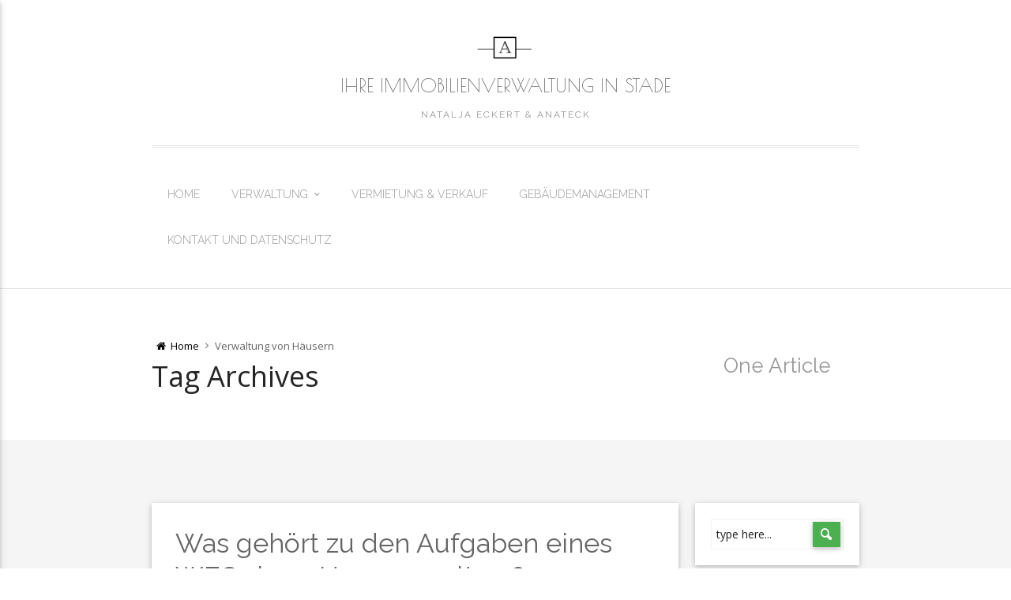

--- FILE ---
content_type: text/html; charset=UTF-8
request_url: http://anateck.de/tag/verwaltung-von-haeusern/
body_size: 11057
content:
<!DOCTYPE html>
<html lang="de">
    <head>
        <meta charset="UTF-8" />
        <meta name="viewport" content="width=device-width, initial-scale=1.0" />
        <link rel="profile" href="http://gmpg.org/xfn/11" />

        
        <title>Verwaltung von Häusern Archive - Ihre Immobilienverwaltung in Stade</title>
<meta name='robots' content='max-image-preview:large' />

<!-- This site is optimized with the Yoast SEO plugin v12.7.1 - https://yoast.com/wordpress/plugins/seo/ -->
<meta name="robots" content="max-snippet:-1, max-image-preview:large, max-video-preview:-1"/>
<link rel="canonical" href="http://anateck.de/tag/verwaltung-von-haeusern/" />
<meta property="og:locale" content="de_DE" />
<meta property="og:type" content="object" />
<meta property="og:title" content="Verwaltung von Häusern Archive - Ihre Immobilienverwaltung in Stade" />
<meta property="og:url" content="http://anateck.de/tag/verwaltung-von-haeusern/" />
<meta property="og:site_name" content="Ihre Immobilienverwaltung in Stade" />
<meta name="twitter:card" content="summary" />
<meta name="twitter:title" content="Verwaltung von Häusern Archive - Ihre Immobilienverwaltung in Stade" />
<script type='application/ld+json' class='yoast-schema-graph yoast-schema-graph--main'>{"@context":"https://schema.org","@graph":[{"@type":"WebSite","@id":"http://anateck.de/#website","url":"http://anateck.de/","name":"Ihre Immobilienverwaltung in Stade","description":"NATALJA ECKERT &amp; ANATECK","potentialAction":{"@type":"SearchAction","target":"http://anateck.de/?s={search_term_string}","query-input":"required name=search_term_string"}},{"@type":"CollectionPage","@id":"http://anateck.de/tag/verwaltung-von-haeusern/#webpage","url":"http://anateck.de/tag/verwaltung-von-haeusern/","inLanguage":"de","name":"Verwaltung von H\u00e4usern Archive - Ihre Immobilienverwaltung in Stade","isPartOf":{"@id":"http://anateck.de/#website"}}]}</script>
<!-- / Yoast SEO plugin. -->

<link rel="alternate" type="application/rss+xml" title="Ihre Immobilienverwaltung in Stade &raquo; Feed" href="http://anateck.de/feed/" />
<link rel="alternate" type="application/rss+xml" title="Ihre Immobilienverwaltung in Stade &raquo; Kommentar-Feed" href="http://anateck.de/comments/feed/" />
<link rel="alternate" type="application/rss+xml" title="Ihre Immobilienverwaltung in Stade &raquo; Verwaltung von Häusern Schlagwort-Feed" href="http://anateck.de/tag/verwaltung-von-haeusern/feed/" />
<script type="text/javascript">
/* <![CDATA[ */
window._wpemojiSettings = {"baseUrl":"https:\/\/s.w.org\/images\/core\/emoji\/14.0.0\/72x72\/","ext":".png","svgUrl":"https:\/\/s.w.org\/images\/core\/emoji\/14.0.0\/svg\/","svgExt":".svg","source":{"concatemoji":"http:\/\/anateck.de\/wp-includes\/js\/wp-emoji-release.min.js?ver=6.4.7"}};
/*! This file is auto-generated */
!function(i,n){var o,s,e;function c(e){try{var t={supportTests:e,timestamp:(new Date).valueOf()};sessionStorage.setItem(o,JSON.stringify(t))}catch(e){}}function p(e,t,n){e.clearRect(0,0,e.canvas.width,e.canvas.height),e.fillText(t,0,0);var t=new Uint32Array(e.getImageData(0,0,e.canvas.width,e.canvas.height).data),r=(e.clearRect(0,0,e.canvas.width,e.canvas.height),e.fillText(n,0,0),new Uint32Array(e.getImageData(0,0,e.canvas.width,e.canvas.height).data));return t.every(function(e,t){return e===r[t]})}function u(e,t,n){switch(t){case"flag":return n(e,"\ud83c\udff3\ufe0f\u200d\u26a7\ufe0f","\ud83c\udff3\ufe0f\u200b\u26a7\ufe0f")?!1:!n(e,"\ud83c\uddfa\ud83c\uddf3","\ud83c\uddfa\u200b\ud83c\uddf3")&&!n(e,"\ud83c\udff4\udb40\udc67\udb40\udc62\udb40\udc65\udb40\udc6e\udb40\udc67\udb40\udc7f","\ud83c\udff4\u200b\udb40\udc67\u200b\udb40\udc62\u200b\udb40\udc65\u200b\udb40\udc6e\u200b\udb40\udc67\u200b\udb40\udc7f");case"emoji":return!n(e,"\ud83e\udef1\ud83c\udffb\u200d\ud83e\udef2\ud83c\udfff","\ud83e\udef1\ud83c\udffb\u200b\ud83e\udef2\ud83c\udfff")}return!1}function f(e,t,n){var r="undefined"!=typeof WorkerGlobalScope&&self instanceof WorkerGlobalScope?new OffscreenCanvas(300,150):i.createElement("canvas"),a=r.getContext("2d",{willReadFrequently:!0}),o=(a.textBaseline="top",a.font="600 32px Arial",{});return e.forEach(function(e){o[e]=t(a,e,n)}),o}function t(e){var t=i.createElement("script");t.src=e,t.defer=!0,i.head.appendChild(t)}"undefined"!=typeof Promise&&(o="wpEmojiSettingsSupports",s=["flag","emoji"],n.supports={everything:!0,everythingExceptFlag:!0},e=new Promise(function(e){i.addEventListener("DOMContentLoaded",e,{once:!0})}),new Promise(function(t){var n=function(){try{var e=JSON.parse(sessionStorage.getItem(o));if("object"==typeof e&&"number"==typeof e.timestamp&&(new Date).valueOf()<e.timestamp+604800&&"object"==typeof e.supportTests)return e.supportTests}catch(e){}return null}();if(!n){if("undefined"!=typeof Worker&&"undefined"!=typeof OffscreenCanvas&&"undefined"!=typeof URL&&URL.createObjectURL&&"undefined"!=typeof Blob)try{var e="postMessage("+f.toString()+"("+[JSON.stringify(s),u.toString(),p.toString()].join(",")+"));",r=new Blob([e],{type:"text/javascript"}),a=new Worker(URL.createObjectURL(r),{name:"wpTestEmojiSupports"});return void(a.onmessage=function(e){c(n=e.data),a.terminate(),t(n)})}catch(e){}c(n=f(s,u,p))}t(n)}).then(function(e){for(var t in e)n.supports[t]=e[t],n.supports.everything=n.supports.everything&&n.supports[t],"flag"!==t&&(n.supports.everythingExceptFlag=n.supports.everythingExceptFlag&&n.supports[t]);n.supports.everythingExceptFlag=n.supports.everythingExceptFlag&&!n.supports.flag,n.DOMReady=!1,n.readyCallback=function(){n.DOMReady=!0}}).then(function(){return e}).then(function(){var e;n.supports.everything||(n.readyCallback(),(e=n.source||{}).concatemoji?t(e.concatemoji):e.wpemoji&&e.twemoji&&(t(e.twemoji),t(e.wpemoji)))}))}((window,document),window._wpemojiSettings);
/* ]]> */
</script>
<link rel='stylesheet' id='materialize-google-font-1-css' href='//fonts.googleapis.com/css?family=Poiret+One&#038;ver=0.0.21' type='text/css' media='all' />
<link rel='stylesheet' id='materialize-google-font-2-css' href='//fonts.googleapis.com/css?family=Raleway%3A400%2C100%2C200%2C300%2C500%2C600%2C700%2C800%2C900&#038;ver=0.0.21' type='text/css' media='all' />
<link rel='stylesheet' id='materialize-google-font-3-css' href='//fonts.googleapis.com/css?family=Open+Sans%3A300italic%2C400italic%2C600italic%2C700italic%2C800italic%2C400%2C600%2C700%2C800%2C300&#038;subset=latin%2Ccyrillic-ext%2Clatin-ext%2Ccyrillic%2Cgreek-ext%2Cgreek%2Cvietnamese&#038;ver=0.0.21' type='text/css' media='all' />
<link rel='stylesheet' id='fontello-css' href='http://anateck.de/wp-content/themes/materialize/media/css/fontello.css?ver=0.0.21' type='text/css' media='all' />
<link rel='stylesheet' id='mythemes-effects-css' href='http://anateck.de/wp-content/themes/materialize/media/_frontend/css/effects.css?ver=0.0.21' type='text/css' media='all' />
<link rel='stylesheet' id='mythemes-header-css' href='http://anateck.de/wp-content/themes/materialize/media/_frontend/css/header.css?ver=0.0.21' type='text/css' media='all' />
<link rel='stylesheet' id='mythemes-materialize-css' href='http://anateck.de/wp-content/themes/materialize/media/_frontend/css/materialize.min.css?ver=0.0.21' type='text/css' media='all' />
<link rel='stylesheet' id='mythemes-typography-css' href='http://anateck.de/wp-content/themes/materialize/media/_frontend/css/typography.css?ver=0.0.21' type='text/css' media='all' />
<link rel='stylesheet' id='mythemes-navigation-css' href='http://anateck.de/wp-content/themes/materialize/media/_frontend/css/navigation.css?ver=0.0.21' type='text/css' media='all' />
<link rel='stylesheet' id='mythemes-nav-css' href='http://anateck.de/wp-content/themes/materialize/media/_frontend/css/nav.css?ver=0.0.21' type='text/css' media='all' />
<link rel='stylesheet' id='mythemes-blog-css' href='http://anateck.de/wp-content/themes/materialize/media/_frontend/css/blog.css?ver=0.0.21' type='text/css' media='all' />
<link rel='stylesheet' id='mythemes-forms-css' href='http://anateck.de/wp-content/themes/materialize/media/_frontend/css/forms.css?ver=0.0.21' type='text/css' media='all' />
<link rel='stylesheet' id='mythemes-elements-css' href='http://anateck.de/wp-content/themes/materialize/media/_frontend/css/elements.css?ver=0.0.21' type='text/css' media='all' />
<link rel='stylesheet' id='mythemes-widgets-css' href='http://anateck.de/wp-content/themes/materialize/media/_frontend/css/widgets.css?ver=0.0.21' type='text/css' media='all' />
<link rel='stylesheet' id='mythemes-comments-css' href='http://anateck.de/wp-content/themes/materialize/media/_frontend/css/comments.css?ver=0.0.21' type='text/css' media='all' />
<link rel='stylesheet' id='mythemes-comments-typography-css' href='http://anateck.de/wp-content/themes/materialize/media/_frontend/css/comments-typography.css?ver=0.0.21' type='text/css' media='all' />
<link rel='stylesheet' id='mythemes-footer-css' href='http://anateck.de/wp-content/themes/materialize/media/_frontend/css/footer.css?ver=0.0.21' type='text/css' media='all' />
<link rel='stylesheet' id='mythemes-pretty-photo-css' href='http://anateck.de/wp-content/themes/materialize/media/_frontend/css/prettyPhoto.css?ver=0.0.21' type='text/css' media='all' />
<link rel='stylesheet' id='mythemes-plugins-css' href='http://anateck.de/wp-content/themes/materialize/media/_frontend/css/plugins.css?ver=0.0.21' type='text/css' media='all' />
<link rel='stylesheet' id='mythemes-style-css' href='http://anateck.de/wp-content/themes/materialize/style.css?ver=6.4.7' type='text/css' media='all' />
<!--[if IE]>
<link rel='stylesheet' id='materialize-ie-css' href='http://anateck.de/wp-content/themes/materialize/media/_frontend/css/ie.css?ver=0.0.21' type='text/css' media='all' />
<![endif]-->
<style id='wp-emoji-styles-inline-css' type='text/css'>

	img.wp-smiley, img.emoji {
		display: inline !important;
		border: none !important;
		box-shadow: none !important;
		height: 1em !important;
		width: 1em !important;
		margin: 0 0.07em !important;
		vertical-align: -0.1em !important;
		background: none !important;
		padding: 0 !important;
	}
</style>
<link rel='stylesheet' id='wp-block-library-css' href='http://anateck.de/wp-includes/css/dist/block-library/style.min.css?ver=6.4.7' type='text/css' media='all' />
<style id='classic-theme-styles-inline-css' type='text/css'>
/*! This file is auto-generated */
.wp-block-button__link{color:#fff;background-color:#32373c;border-radius:9999px;box-shadow:none;text-decoration:none;padding:calc(.667em + 2px) calc(1.333em + 2px);font-size:1.125em}.wp-block-file__button{background:#32373c;color:#fff;text-decoration:none}
</style>
<style id='global-styles-inline-css' type='text/css'>
body{--wp--preset--color--black: #000000;--wp--preset--color--cyan-bluish-gray: #abb8c3;--wp--preset--color--white: #ffffff;--wp--preset--color--pale-pink: #f78da7;--wp--preset--color--vivid-red: #cf2e2e;--wp--preset--color--luminous-vivid-orange: #ff6900;--wp--preset--color--luminous-vivid-amber: #fcb900;--wp--preset--color--light-green-cyan: #7bdcb5;--wp--preset--color--vivid-green-cyan: #00d084;--wp--preset--color--pale-cyan-blue: #8ed1fc;--wp--preset--color--vivid-cyan-blue: #0693e3;--wp--preset--color--vivid-purple: #9b51e0;--wp--preset--gradient--vivid-cyan-blue-to-vivid-purple: linear-gradient(135deg,rgba(6,147,227,1) 0%,rgb(155,81,224) 100%);--wp--preset--gradient--light-green-cyan-to-vivid-green-cyan: linear-gradient(135deg,rgb(122,220,180) 0%,rgb(0,208,130) 100%);--wp--preset--gradient--luminous-vivid-amber-to-luminous-vivid-orange: linear-gradient(135deg,rgba(252,185,0,1) 0%,rgba(255,105,0,1) 100%);--wp--preset--gradient--luminous-vivid-orange-to-vivid-red: linear-gradient(135deg,rgba(255,105,0,1) 0%,rgb(207,46,46) 100%);--wp--preset--gradient--very-light-gray-to-cyan-bluish-gray: linear-gradient(135deg,rgb(238,238,238) 0%,rgb(169,184,195) 100%);--wp--preset--gradient--cool-to-warm-spectrum: linear-gradient(135deg,rgb(74,234,220) 0%,rgb(151,120,209) 20%,rgb(207,42,186) 40%,rgb(238,44,130) 60%,rgb(251,105,98) 80%,rgb(254,248,76) 100%);--wp--preset--gradient--blush-light-purple: linear-gradient(135deg,rgb(255,206,236) 0%,rgb(152,150,240) 100%);--wp--preset--gradient--blush-bordeaux: linear-gradient(135deg,rgb(254,205,165) 0%,rgb(254,45,45) 50%,rgb(107,0,62) 100%);--wp--preset--gradient--luminous-dusk: linear-gradient(135deg,rgb(255,203,112) 0%,rgb(199,81,192) 50%,rgb(65,88,208) 100%);--wp--preset--gradient--pale-ocean: linear-gradient(135deg,rgb(255,245,203) 0%,rgb(182,227,212) 50%,rgb(51,167,181) 100%);--wp--preset--gradient--electric-grass: linear-gradient(135deg,rgb(202,248,128) 0%,rgb(113,206,126) 100%);--wp--preset--gradient--midnight: linear-gradient(135deg,rgb(2,3,129) 0%,rgb(40,116,252) 100%);--wp--preset--font-size--small: 13px;--wp--preset--font-size--medium: 20px;--wp--preset--font-size--large: 36px;--wp--preset--font-size--x-large: 42px;--wp--preset--spacing--20: 0.44rem;--wp--preset--spacing--30: 0.67rem;--wp--preset--spacing--40: 1rem;--wp--preset--spacing--50: 1.5rem;--wp--preset--spacing--60: 2.25rem;--wp--preset--spacing--70: 3.38rem;--wp--preset--spacing--80: 5.06rem;--wp--preset--shadow--natural: 6px 6px 9px rgba(0, 0, 0, 0.2);--wp--preset--shadow--deep: 12px 12px 50px rgba(0, 0, 0, 0.4);--wp--preset--shadow--sharp: 6px 6px 0px rgba(0, 0, 0, 0.2);--wp--preset--shadow--outlined: 6px 6px 0px -3px rgba(255, 255, 255, 1), 6px 6px rgba(0, 0, 0, 1);--wp--preset--shadow--crisp: 6px 6px 0px rgba(0, 0, 0, 1);}:where(.is-layout-flex){gap: 0.5em;}:where(.is-layout-grid){gap: 0.5em;}body .is-layout-flow > .alignleft{float: left;margin-inline-start: 0;margin-inline-end: 2em;}body .is-layout-flow > .alignright{float: right;margin-inline-start: 2em;margin-inline-end: 0;}body .is-layout-flow > .aligncenter{margin-left: auto !important;margin-right: auto !important;}body .is-layout-constrained > .alignleft{float: left;margin-inline-start: 0;margin-inline-end: 2em;}body .is-layout-constrained > .alignright{float: right;margin-inline-start: 2em;margin-inline-end: 0;}body .is-layout-constrained > .aligncenter{margin-left: auto !important;margin-right: auto !important;}body .is-layout-constrained > :where(:not(.alignleft):not(.alignright):not(.alignfull)){max-width: var(--wp--style--global--content-size);margin-left: auto !important;margin-right: auto !important;}body .is-layout-constrained > .alignwide{max-width: var(--wp--style--global--wide-size);}body .is-layout-flex{display: flex;}body .is-layout-flex{flex-wrap: wrap;align-items: center;}body .is-layout-flex > *{margin: 0;}body .is-layout-grid{display: grid;}body .is-layout-grid > *{margin: 0;}:where(.wp-block-columns.is-layout-flex){gap: 2em;}:where(.wp-block-columns.is-layout-grid){gap: 2em;}:where(.wp-block-post-template.is-layout-flex){gap: 1.25em;}:where(.wp-block-post-template.is-layout-grid){gap: 1.25em;}.has-black-color{color: var(--wp--preset--color--black) !important;}.has-cyan-bluish-gray-color{color: var(--wp--preset--color--cyan-bluish-gray) !important;}.has-white-color{color: var(--wp--preset--color--white) !important;}.has-pale-pink-color{color: var(--wp--preset--color--pale-pink) !important;}.has-vivid-red-color{color: var(--wp--preset--color--vivid-red) !important;}.has-luminous-vivid-orange-color{color: var(--wp--preset--color--luminous-vivid-orange) !important;}.has-luminous-vivid-amber-color{color: var(--wp--preset--color--luminous-vivid-amber) !important;}.has-light-green-cyan-color{color: var(--wp--preset--color--light-green-cyan) !important;}.has-vivid-green-cyan-color{color: var(--wp--preset--color--vivid-green-cyan) !important;}.has-pale-cyan-blue-color{color: var(--wp--preset--color--pale-cyan-blue) !important;}.has-vivid-cyan-blue-color{color: var(--wp--preset--color--vivid-cyan-blue) !important;}.has-vivid-purple-color{color: var(--wp--preset--color--vivid-purple) !important;}.has-black-background-color{background-color: var(--wp--preset--color--black) !important;}.has-cyan-bluish-gray-background-color{background-color: var(--wp--preset--color--cyan-bluish-gray) !important;}.has-white-background-color{background-color: var(--wp--preset--color--white) !important;}.has-pale-pink-background-color{background-color: var(--wp--preset--color--pale-pink) !important;}.has-vivid-red-background-color{background-color: var(--wp--preset--color--vivid-red) !important;}.has-luminous-vivid-orange-background-color{background-color: var(--wp--preset--color--luminous-vivid-orange) !important;}.has-luminous-vivid-amber-background-color{background-color: var(--wp--preset--color--luminous-vivid-amber) !important;}.has-light-green-cyan-background-color{background-color: var(--wp--preset--color--light-green-cyan) !important;}.has-vivid-green-cyan-background-color{background-color: var(--wp--preset--color--vivid-green-cyan) !important;}.has-pale-cyan-blue-background-color{background-color: var(--wp--preset--color--pale-cyan-blue) !important;}.has-vivid-cyan-blue-background-color{background-color: var(--wp--preset--color--vivid-cyan-blue) !important;}.has-vivid-purple-background-color{background-color: var(--wp--preset--color--vivid-purple) !important;}.has-black-border-color{border-color: var(--wp--preset--color--black) !important;}.has-cyan-bluish-gray-border-color{border-color: var(--wp--preset--color--cyan-bluish-gray) !important;}.has-white-border-color{border-color: var(--wp--preset--color--white) !important;}.has-pale-pink-border-color{border-color: var(--wp--preset--color--pale-pink) !important;}.has-vivid-red-border-color{border-color: var(--wp--preset--color--vivid-red) !important;}.has-luminous-vivid-orange-border-color{border-color: var(--wp--preset--color--luminous-vivid-orange) !important;}.has-luminous-vivid-amber-border-color{border-color: var(--wp--preset--color--luminous-vivid-amber) !important;}.has-light-green-cyan-border-color{border-color: var(--wp--preset--color--light-green-cyan) !important;}.has-vivid-green-cyan-border-color{border-color: var(--wp--preset--color--vivid-green-cyan) !important;}.has-pale-cyan-blue-border-color{border-color: var(--wp--preset--color--pale-cyan-blue) !important;}.has-vivid-cyan-blue-border-color{border-color: var(--wp--preset--color--vivid-cyan-blue) !important;}.has-vivid-purple-border-color{border-color: var(--wp--preset--color--vivid-purple) !important;}.has-vivid-cyan-blue-to-vivid-purple-gradient-background{background: var(--wp--preset--gradient--vivid-cyan-blue-to-vivid-purple) !important;}.has-light-green-cyan-to-vivid-green-cyan-gradient-background{background: var(--wp--preset--gradient--light-green-cyan-to-vivid-green-cyan) !important;}.has-luminous-vivid-amber-to-luminous-vivid-orange-gradient-background{background: var(--wp--preset--gradient--luminous-vivid-amber-to-luminous-vivid-orange) !important;}.has-luminous-vivid-orange-to-vivid-red-gradient-background{background: var(--wp--preset--gradient--luminous-vivid-orange-to-vivid-red) !important;}.has-very-light-gray-to-cyan-bluish-gray-gradient-background{background: var(--wp--preset--gradient--very-light-gray-to-cyan-bluish-gray) !important;}.has-cool-to-warm-spectrum-gradient-background{background: var(--wp--preset--gradient--cool-to-warm-spectrum) !important;}.has-blush-light-purple-gradient-background{background: var(--wp--preset--gradient--blush-light-purple) !important;}.has-blush-bordeaux-gradient-background{background: var(--wp--preset--gradient--blush-bordeaux) !important;}.has-luminous-dusk-gradient-background{background: var(--wp--preset--gradient--luminous-dusk) !important;}.has-pale-ocean-gradient-background{background: var(--wp--preset--gradient--pale-ocean) !important;}.has-electric-grass-gradient-background{background: var(--wp--preset--gradient--electric-grass) !important;}.has-midnight-gradient-background{background: var(--wp--preset--gradient--midnight) !important;}.has-small-font-size{font-size: var(--wp--preset--font-size--small) !important;}.has-medium-font-size{font-size: var(--wp--preset--font-size--medium) !important;}.has-large-font-size{font-size: var(--wp--preset--font-size--large) !important;}.has-x-large-font-size{font-size: var(--wp--preset--font-size--x-large) !important;}
.wp-block-navigation a:where(:not(.wp-element-button)){color: inherit;}
:where(.wp-block-post-template.is-layout-flex){gap: 1.25em;}:where(.wp-block-post-template.is-layout-grid){gap: 1.25em;}
:where(.wp-block-columns.is-layout-flex){gap: 2em;}:where(.wp-block-columns.is-layout-grid){gap: 2em;}
.wp-block-pullquote{font-size: 1.5em;line-height: 1.6;}
</style>
<!--[if lt IE 9]>
<script type="text/javascript" src="http://anateck.de/wp-content/themes/materialize/media/_frontend/js/respond.min.js?ver=0.0.21" id="respond-js"></script>
<![endif]-->
<!--[if lt IE 9]>
<script type="text/javascript" src="http://anateck.de/wp-content/themes/materialize/media/_frontend/js/html5shiv.min.js?ver=0.0.21" id="html5shiv-js"></script>
<![endif]-->
<script type="text/javascript" src="http://anateck.de/wp-includes/js/jquery/jquery.min.js?ver=3.7.1" id="jquery-core-js"></script>
<script type="text/javascript" src="http://anateck.de/wp-includes/js/jquery/jquery-migrate.min.js?ver=3.4.1" id="jquery-migrate-js"></script>
<link rel="https://api.w.org/" href="http://anateck.de/wp-json/" /><link rel="alternate" type="application/json" href="http://anateck.de/wp-json/wp/v2/tags/67" /><link rel="EditURI" type="application/rsd+xml" title="RSD" href="http://anateck.de/xmlrpc.php?rsd" />
<meta name="generator" content="WordPress 6.4.7" />
<!--[if IE]>
	<style type="text/css" id="tempo-custom-css-ie">
			</style>
<![endif]-->


<!--[if IE 11]>
	<style type="text/css" id="tempo-custom-css-ie-11">
			</style>
<![endif]-->


<!--[if IE 10]>
	<style type="text/css" id="tempo-custom-css-ie-10">
			</style>
<![endif]-->

<!--[if IE 9]>
	<style type="text/css" id="tempo-custom-css-ie-9">
			</style>
<![endif]-->

<!--[if IE 8]>
	<style type="text/css" id="tempo-custom-css-ie-8">
			</style>
<![endif]-->

<style type="text/css">

    /* header color */
    body{
        background-color: #ffffff;
    }

    /* background image */
    body > div.content{
            }
</style>

<style type="text/css" id="mythemes-breadcrumbs-space">
        /* breadcrumbs space */
    div.mythemes-page-header{
        padding-top: 60px;
        padding-bottom: 60px;
    }

            @media ( max-width: 991px ){
            div.mythemes-page-header{
                padding-top: 52px;
                padding-bottom: 52px;
            }
        }
    
            @media ( max-width: 767px ){
            div.mythemes-page-header{
                padding-top: 40px;
                padding-bottom: 40px;
            }
        }
    
            @media ( max-width: 540px ){
            div.mythemes-page-header{
                padding-top: 28px;
                padding-bottom: 28px;
            }
        }
    
            @media ( max-width: 480px ){
            div.mythemes-page-header{
                padding-top: 25px;
                padding-bottom: 25px;
            }
        }
    </style>

<!-- colors options / background color -->
<style type="text/css" id="mythemes-background-color">
    body > div.content{
        background-color: #f5f5f5;
    }
</style>

<!-- header options -->
<!-- header content -->
<!-- header content headline color -->
<style type="text/css" id="mythemes-header-headline-color" media="all">
    div.mythemes-header a.header-headline{
        color: #e53932    }
</style>

<!-- header content description color and description hover color -->
<style type="text/css" id="mythemes-header-description-color" media="all">

    
    div.mythemes-header a.header-description{
        color: rgba( 0,0,0, 0.55 );
    }
    div.mythemes-header a.header-description:hover{
        color: rgba( 0,0,0, 1.0 );
    }
</style>

<!-- header buttons -->
<!-- header first button -->
<!-- header first button text color -->
<style type="text/css" id="mythemes-header-btn-1-color" media="all">
    div.mythemes-header.parallax-container div.mythemes-header-buttons a.btn-large.mythemes-first-button{
        color: #ffffff;
    }
</style>

<!-- header first button background color -->
<style type="text/css" id="mythemes-header-btn-1-bkg-color" media="all">
    div.mythemes-header.parallax-container div.mythemes-header-buttons a.btn-large.mythemes-first-button{
        background-color: #4caf50;
    }
</style>

<!-- header first button background hover color -->
<style type="text/css" id="mythemes-header-btn-1-bkg-h-color" media="all">
    div.mythemes-header.parallax-container div.mythemes-header-buttons a.btn-large.mythemes-first-button:hover{
        background-color: #43a047;
    }
</style>

<!-- header second button -->
<!-- header second button text color -->
<style type="text/css" id="mythemes-header-btn-2-color" media="all">
    div.mythemes-header.parallax-container div.mythemes-header-buttons a.btn-large.mythemes-second-button{
        color: #ffffff;
    }
</style>

<!-- header second button background color -->
<style type="text/css" id="mythemes-header-btn-2-bkg-color" media="all">
    div.mythemes-header.parallax-container div.mythemes-header-buttons a.btn-large.mythemes-second-button{
        background-color: #e53935;
    }
</style>

<!-- header second button background hover color -->
<style type="text/css" id="mythemes-header-btn-2-bkg-h-color" media="all">
    div.mythemes-header.parallax-container div.mythemes-header-buttons a.btn-large.mythemes-second-button:hover{
        background-color: #d32f2f;
    }
</style>
<style type="text/css">.recentcomments a{display:inline !important;padding:0 !important;margin:0 !important;}</style><link rel="icon" href="http://anateck.de/wp-content/uploads/2016/03/Logo.bmp" sizes="32x32" />
<link rel="icon" href="http://anateck.de/wp-content/uploads/2016/03/Logo.bmp" sizes="192x192" />
<link rel="apple-touch-icon" href="http://anateck.de/wp-content/uploads/2016/03/Logo.bmp" />
<meta name="msapplication-TileImage" content="http://anateck.de/wp-content/uploads/2016/03/Logo.bmp" />
    </head>
    <body class="archive tag tag-verwaltung-von-haeusern tag-67">

        

        
        <header class="mythemes-miss-header-image">

            <!-- header navigation -->
            <nav class="white mythemes-topper" role="navigation">
                <div class="nav-wrapper container">

                    <!-- header button -->
                    <a href="#" data-activates="nav-mobile" class="button-collapse"><i class="materialize-icon-menu"></i></a>

                    <!-- Site Logo, Title and Description -->
                    <div class="mythemes-blog-identity"><a class="mythemes-blog-logo" href="http://anateck.de/" title="Ihre Immobilienverwaltung in Stade - NATALJA ECKERT &amp; ANATECK" style="margin-top: 0px; margin-bottom: 0px;"><img src="http://anateck.de/wp-content/uploads/2016/03/Logo.bmp" title="Ihre Immobilienverwaltung in Stade - NATALJA ECKERT &amp; ANATECK"/></a><a class="mythemes-blog-title" href="http://anateck.de/" title="Ihre Immobilienverwaltung in Stade - NATALJA ECKERT &amp; ANATECK">Ihre Immobilienverwaltung in Stade</a><a class="mythemes-blog-description" href="http://anateck.de/" title="Ihre Immobilienverwaltung in Stade - NATALJA ECKERT &amp; ANATECK">NATALJA ECKERT &amp; ANATECK</a></div><div class="not-collapsed-wrapper"><ul class="right hide-on-med-and-down"><li class="menu-item "><a href="http://anateck.de/" title="Home">Home</a></li><li class="menu-item  menu-item-has-children"><a href="http://anateck.de/verwaltung-2/" title="Verwaltung">Verwaltung</a><ul class="sub-menu"><li class="menu-item "><a href="http://anateck.de/verwaltung-2/weg-verwaltung/" title="WEG">WEG</a></li><li class="menu-item "><a href="http://anateck.de/verwaltung-2/sondereigentumsverwaltung/" title="Sondereigentum">Sondereigentum</a></li><li class="menu-item "><a href="http://anateck.de/verwaltung-2/mietshausverwaltung/" title="Mietshaus">Mietshaus</a></li></ul></li><li class="menu-item "><a href="http://anateck.de/vermietung-verkauf-2/" title="Vermietung &#038; Verkauf">Vermietung &#038; Verkauf</a></li><li class="menu-item "><a href="http://anateck.de/gebaeudemanagement-2/" title="Gebäudemanagement">Gebäudemanagement</a></li><li class="menu-item "><a href="http://anateck.de/kontakt-2/" title="Kontakt und Datenschutz">Kontakt und Datenschutz</a></li></ul></div><div class="collapsed-wrapper"><ul id="nav-mobile" class="side-nav"><li class="menu-item "><a href="http://anateck.de/" title="Home">Home</a></li><li class="menu-item "><a href="http://anateck.de/verwaltung-2/" title="Verwaltung">Verwaltung</a></li><li class="menu-item "><a href="http://anateck.de/vermietung-verkauf-2/" title="Vermietung &#038; Verkauf">Vermietung &#038; Verkauf</a></li><li class="menu-item "><a href="http://anateck.de/gebaeudemanagement-2/" title="Gebäudemanagement">Gebäudemanagement</a></li><li class="menu-item "><a href="http://anateck.de/kontakt-2/" title="Kontakt und Datenschutz">Kontakt und Datenschutz</a></li></ul></div>                </div>
            </nav>

            <!-- the header image and the header elements -->
            
        </header>


                <!-- the breadcrumbs content -->
            <div class="mythemes-page-header">

                <!-- the breadcrumbs container ( align to center ) -->
                <div class="container">
                    <div class="row">

                        <div class="col s12 m8 l9">

                            <!-- the breadcrumbs navigation path -->
                            <nav class="mythemes-nav-inline">
                                <ul class="mythemes-menu">

                                    <!-- the home link -->
                                    <li id="home-label"><a href="http://anateck.de/" title="Home"><i class="materialize-icon-home"></i> <span>Home</span></a></li>
                                    <!-- the current tag name -->
                                    <li>Verwaltung von Häusern</li>
                                </ul>
                            </nav>

                            <!-- the headline -->
                            <h1>Tag Archives</h1>
                        </div>

                        <!-- the number of posts from search -->
                        <div class="col s12 m4 l3 mythemes-posts-found">
                            <div class="found-details">
                                <span>One Article</span>                            </div>
                        </div>

                    </div>
                </div>

            </div>
    

    <!-- the content -->
    <div class="content">

        <!-- the container ( align to center ) -->
        <div class="container">
            <div class="row">

                
<!-- content -->
<section class="col s12 m12 l9 mythemes-classic mythemes-classic">


    <!-- post content wrapper -->
    <article class="post-153 post type-post status-publish format-standard hentry category-allgemein tag-buxtehude tag-hausverwalterin-natalja-eckert tag-hausverwaltung-stade tag-horneburg tag-stade-hausverwalter tag-stade-immobilienmakler tag-stade-immobilienverwalter tag-verkauf-und-vermietung-von-haeusern tag-verwaltung-nach-wohnungseigentumsgesetz tag-verwaltung-von-haeusern tag-verwaltung-von-immobilien tag-weg-verwaltung-stade tag-wohnung-verwalten-in-stade">

        
        <!-- the post title -->
        <h2 class="post-title">
            
                <a href="http://anateck.de/2016/04/10/was-gehoert-zu-den-aufgaben-eines-weg-verwalters/" title="Was gehört zu den Aufgaben eines WEG- bzw. Hausverwalters?">Was gehört zu den Aufgaben eines WEG- bzw. Hausverwalters?</a>

                    </h2>

                <div class="mythemes-top-meta meta">

            <!-- date -->
            
            <time datetime="2016-04-10"><i class="materialize-icon-calendar"></i>on 10. April 2016</time>

            <div class="clear"></div>

            <!-- categories -->
            <ul class="post-categories">
	<li><a href="http://anateck.de/category/allgemein/" rel="category tag">Allgemein</a></li></ul>
            <!-- author -->
                        <a class="author waves-effect waves-dark grey lighten-4" href="http://anateck.de/author/admin/" title="written by Anateck">
                <i class="materialize-icon-user-1"></i>by Anateck            </a>

            <!-- comments -->
            <a class="comments waves-effect waves-dark grey lighten-4" href="http://anateck.de/2016/04/10/was-gehoert-zu-den-aufgaben-eines-weg-verwalters/#respond"><i class="materialize-icon-comment-5"></i>0 Comments</a>        </div><!-- .mythemes-top-meta -->

        <!-- the post content -->
        <div class="post-content">

            <p><span style="color: #333333;">Die Aufgaben eines WEG- oder Hausverwalters sind sehr breit gefächert und für die meisten Wohnungs- bzw. Hauseigentümer nur teilweise bekannt. Oft wissen sie leider nur einen Bruchteil davon, was ihr Immobilienverwalter im täglichen Geschäft leistet.</span></p>
<p><span style="color: #333333;">Die Rechte und Pflichten des WEG- oder Hausverwalters sind in mehreren Paragrafen des Wohnungseigentumsgesetzes (WEG) geregelt. Weitere Aufgaben des Verwalters ergeben sich aus der Gemeinschaftsordnung (Teilungserklärung), der Rechtsprechung, dem Verwaltervertrag und den Beschlüssen der Wohnungseigentümergemeinschaft. Im Verwaltervertrag sind &#8211; neben den gesetzlich vorgegebenen allgemeinen Verwalterleistungen &#8211; auch die besonderen Verwalterleistungen und die Verwaltervergütung geregelt.</span></p>
<p><span style="color: #333333;">Hier ein kleiner Überblick:</span></p>
<h5><span style="color: #333333;">Kaufmännische Aufgaben</span></h5>
<ul>
<li><span style="color: #333333;">Erstellung und Prüfung von Wirtschaftsplänen</span></li>
<li><span style="color: #333333;">Erstellung von Abrechnungen einschließlich der Rechnungskontrolle und Belegprüfung</span></li>
<li><span style="color: #333333;">Buchführung sowie Prüfung aller Geldein- und Abgänge </span></li>
<li><span style="color: #333333;">Wohngeldabrechung, monatliche Sollstellung und Mahnwesen bei Zahlungsverzug</span></li>
<li><span style="color: #333333;">Verwaltung von Giro-, Festgeld- und Sparkonten</span></li>
<li><span style="color: #333333;">Veranlassung, bzw. Erstellung von Heizkostenabrechnungen</span></li>
<li><span style="color: #333333;">Errechnung und Anforderung von Sonderumlagen</span></li>
<li><span style="color: #333333;">Inkasso, Liquidationsplanung, Wirtschaftlichkeit, Rechenschaftslegung gegenüber den Eigentümern</span></li>
<li><span style="color: #333333;">Verwaltung und Disponierung des Geldverkehrs, Bearbeitung von Lastschriftabbuchungen</span></li>
</ul>
<h5><span style="color: #333333;">Technische Aufgaben</span></h5>
<ul>
<li><span style="color: #333333;">Überwachung von Objekten, ggf. durch regelmäßige Begehungen</span></li>
<li><span style="color: #333333;">Erfassung von Verbrauchswerten (Heizung, Wasser, Strom)</span></li>
<li><span style="color: #333333;">Planung, Vergabe, Überwachung und Abrechnung von Instandsetzungs- und Instandhaltungsarbeiten, einschließlich Preisanfrage, Ausschreibungen, Auftragsvergabe, Rechnungskontrolle, Mängelrügen, Einhaltung Gewährleistungsansprüche</span></li>
<li><span style="color: #333333;">Wahrnehmung der Verkehrssicherungspflichten, inkl. TÜV-Kontrollen und Brandschutz sowie Beachtung technischer Verordnungen (z. B. bei Rolltoren, Doppelparker, Heizanlagen, Fahrstuhleinrichtungen, Hebe- und Lüftungsanlagen)</span></li>
<li><span style="color: #333333;">Veranlassung von Schadensbeseitigungen durch Handwerker</span></li>
<li><span style="color: #333333;">Erstattung von Schadensmeldungen gegenüber Versicherung und Verursacher</span></li>
<li><span style="color: #333333;">Versicherungsabrechnung durchführen</span></li>
<li><span style="color: #333333;">Einweisung Handwerker und Hausmeister</span></li>
<li><span style="color: #333333;">Schlüsselbestellung</span></li>
<li><span style="color: #333333;">Beauftragen von Sachverständigen</span></li>
<li><span style="color: #333333;">Entwicklung von Nutzungskonzepten</span></li>
</ul>
<h5><span style="color: #333333;">Rechtliche Aufgaben</span></h5>
<ul>
<li><span style="color: #333333;">Vertretung der Eigentümergemeinschaft</span></li>
<li><span style="color: #333333;">Beachten aller rechtlichen Rahmenbedingungen und Verordnungen </span></li>
<li><span style="color: #333333;">Abschluss und Prüfung von Verträgen (Versicherungsverträge, Wartungsverträge)</span></li>
<li><span style="color: #333333;">Einleiten von Klagen bei Zahlungsrückstand</span></li>
<li><span style="color: #333333;">Mitwirkung bei Gerichtsterminen, Beschlussanfechtungen, Hausgeldklagen,</span></li>
<li><span style="color: #333333;">Vertretung bei/mit Anwälten und vor Gericht</span></li>
<li><span style="color: #333333;">Verhandlung und Abschluss von Wartungsverträgen</span></li>
</ul>
<h5><span style="color: #333333;">Organisatorische Aufgaben</span></h5>
<ul>
<li><span style="color: #333333;">Korrespondenz mit Eigentümern und Mietern vermieteter Eigentumswohnungen</span></li>
<li><span style="color: #333333;">Organisation und Durchführung der Eigentümerversammlung, einschließlich Terminabstimmung, Tagesordnung, Protokoll</span></li>
<li><span style="color: #333333;">Erstellung von Sitzungsprotokollen und Beschlussniederschriften, inkl. Versand an Eigentümer</span></li>
<li><span style="color: #333333;">Führung von Beschlusssammlungen</span></li>
<li><span style="color: #333333;">Aufstellung und Einhaltung der Hausordnung</span></li>
<li><span style="color: #333333;">Erstellung und Verteilung von Rundschreiben und Aushängen</span></li>
<li><span style="color: #333333;">Beschwerdemanagement</span></li>
<li><span style="color: #333333;">Maßnahmenentwicklung zur Fristenwahrung und zur Vermeidung von Rechtsnachteilen</span></li>
<li><span style="color: #333333;">Wahrnehmung von Orts- und Gerichtsterminen</span></li>
</ul>
            
            <div class="clearfix"></div>
        </div>
    </article></section>

<aside class="col s12 m12 l3 mythemes-sidebar sidebar-to-right"><div id="search-2" class="widget widget_search">
<!-- search form -->
<form action="http://anateck.de/" method="get" id="searchform">
    <fieldset>
        <div id="searchbox">

        	<!-- search input -->
            <input type="text" name="s"  id="keywords" value="type here..." onfocus="if (this.value == 'type here...') {this.value = '';}" onblur="if (this.value == '') {this.value = 'type here...';}">

            <!-- search button -->
            <button type="submit" class="waves-effect waves-light btn green">

            	<!-- button search icon -->
            	<i class="materialize-icon-search-5"></i></button>
        </div>
    </fieldset>
</form></div>
		<div id="recent-posts-2" class="widget widget_recent_entries">
		<h4 class="widget-title">Neueste Beiträge</h4>
		<ul>
											<li>
					<a href="http://anateck.de/2016/04/23/215/">Legionellenprüfung &#8211; Pflicht für Eigentümer von Wohnanlagen</a>
									</li>
											<li>
					<a href="http://anateck.de/2016/04/19/makler-kommen-aus-der-mode/">Makler kommen aus der Mode?</a>
									</li>
											<li>
					<a href="http://anateck.de/2016/04/14/bausparvertraege-und-wuestenrot/">Bausparverträge und Wüstenrot. Gericht erschwert Kündigung Hochzins-Verträge</a>
									</li>
											<li>
					<a href="http://anateck.de/2016/04/10/was-gehoert-zu-den-aufgaben-eines-weg-verwalters/">Was gehört zu den Aufgaben eines WEG- bzw. Hausverwalters?</a>
									</li>
											<li>
					<a href="http://anateck.de/2016/03/28/weg-rechtsprechung-kompakt-streitwert-bei-veraeusserungszustimmung/">WEG-Rechtsprechung kompakt: Streitwert bei Veräußerungszustimmung</a>
									</li>
					</ul>

		</div><div id="recent-comments-2" class="widget widget_recent_comments"><h4 class="widget-title">Neueste Kommentare</h4><ul id="recentcomments"></ul></div><div id="archives-2" class="widget widget_archive"><h4 class="widget-title">Archiv</h4>
			<ul>
					<li><a href='http://anateck.de/2016/04/'>April 2016</a></li>
	<li><a href='http://anateck.de/2016/03/'>März 2016</a></li>
			</ul>

			</div><div id="categories-2" class="widget widget_categories"><h4 class="widget-title">Kategorien</h4>
			<ul>
					<li class="cat-item cat-item-1"><a href="http://anateck.de/category/allgemein/">Allgemein</a>
</li>
			</ul>

			</div><div id="meta-2" class="widget widget_meta"><h4 class="widget-title">Meta</h4>
		<ul>
						<li><a rel="nofollow" href="http://anateck.de/wp-login.php">Anmelden</a></li>
			<li><a href="http://anateck.de/feed/">Feed der Einträge</a></li>
			<li><a href="http://anateck.de/comments/feed/">Kommentar-Feed</a></li>

			<li><a href="https://de.wordpress.org/">WordPress.org</a></li>
		</ul>

		</div></aside>
            </div>
        </div><!-- .container -->
    </div><!-- .content -->


        <footer>
                                <!-- footer sidebars -->
                    <aside class="mythemes-footer-sidebars">

                        <!-- the sidebars container ( align to center ) -->
                        <div class="container">
                            <div class="row">

                                <!-- first footer sidebar -->
                                <div class="col s12 m6 l3">
                                    <div id="text-3" class="widget widget_text"><h5>Anschrift</h5>			<div class="textwidget"><p>ANATECK Immobilienverwaltung</p>
<p>Große Schmiedestraße 13</p>
<p>21682 Stade</p>
</div>
		</div>
		<div id="recent-posts-3" class="widget widget_recent_entries">
		<h5>Unser Blogg</h5>
		<ul>
											<li>
					<a href="http://anateck.de/2016/04/23/215/">Legionellenprüfung &#8211; Pflicht für Eigentümer von Wohnanlagen</a>
									</li>
											<li>
					<a href="http://anateck.de/2016/04/19/makler-kommen-aus-der-mode/">Makler kommen aus der Mode?</a>
									</li>
											<li>
					<a href="http://anateck.de/2016/04/14/bausparvertraege-und-wuestenrot/">Bausparverträge und Wüstenrot. Gericht erschwert Kündigung Hochzins-Verträge</a>
									</li>
											<li>
					<a href="http://anateck.de/2016/04/10/was-gehoert-zu-den-aufgaben-eines-weg-verwalters/">Was gehört zu den Aufgaben eines WEG- bzw. Hausverwalters?</a>
									</li>
											<li>
					<a href="http://anateck.de/2016/03/28/weg-rechtsprechung-kompakt-streitwert-bei-veraeusserungszustimmung/">WEG-Rechtsprechung kompakt: Streitwert bei Veräußerungszustimmung</a>
									</li>
					</ul>

		</div><div id="archives-4" class="widget widget_archive"><h5>Unser Archiv</h5>		<label class="screen-reader-text" for="archives-dropdown-4">Unser Archiv</label>
		<select id="archives-dropdown-4" name="archive-dropdown">
			
			<option value="">Monat auswählen</option>
				<option value='http://anateck.de/2016/04/'> April 2016 &nbsp;(4)</option>
	<option value='http://anateck.de/2016/03/'> März 2016 &nbsp;(3)</option>

		</select>

			<script type="text/javascript">
/* <![CDATA[ */

(function() {
	var dropdown = document.getElementById( "archives-dropdown-4" );
	function onSelectChange() {
		if ( dropdown.options[ dropdown.selectedIndex ].value !== '' ) {
			document.location.href = this.options[ this.selectedIndex ].value;
		}
	}
	dropdown.onchange = onSelectChange;
})();

/* ]]> */
</script>
</div>                                </div>

                                <!-- second footer sidebar -->
                                <div class="col s12 m6 l3">
                                    <div id="text-4" class="widget widget_text"><h5>Öffnungszeiten</h5>			<div class="textwidget"><p>Mo. - Fr. 8:00 - 17:00<br />
Termine nach Vereinbarung.</p>
</div>
		</div><div id="calendar-3" class="widget widget_calendar"><h5>Unsere Beiträge</h5><div id="calendar_wrap" class="calendar_wrap"><table id="wp-calendar" class="wp-calendar-table">
	<caption>Januar 2026</caption>
	<thead>
	<tr>
		<th scope="col" title="Montag">M</th>
		<th scope="col" title="Dienstag">D</th>
		<th scope="col" title="Mittwoch">M</th>
		<th scope="col" title="Donnerstag">D</th>
		<th scope="col" title="Freitag">F</th>
		<th scope="col" title="Samstag">S</th>
		<th scope="col" title="Sonntag">S</th>
	</tr>
	</thead>
	<tbody>
	<tr>
		<td colspan="3" class="pad">&nbsp;</td><td>1</td><td>2</td><td>3</td><td>4</td>
	</tr>
	<tr>
		<td>5</td><td>6</td><td>7</td><td>8</td><td>9</td><td>10</td><td>11</td>
	</tr>
	<tr>
		<td>12</td><td>13</td><td>14</td><td>15</td><td>16</td><td>17</td><td>18</td>
	</tr>
	<tr>
		<td>19</td><td>20</td><td>21</td><td>22</td><td id="today">23</td><td>24</td><td>25</td>
	</tr>
	<tr>
		<td>26</td><td>27</td><td>28</td><td>29</td><td>30</td><td>31</td>
		<td class="pad" colspan="1">&nbsp;</td>
	</tr>
	</tbody>
	</table><nav aria-label="Vorherige und nächste Monate" class="wp-calendar-nav">
		<span class="wp-calendar-nav-prev"><a href="http://anateck.de/2016/04/">&laquo; Apr.</a></span>
		<span class="pad">&nbsp;</span>
		<span class="wp-calendar-nav-next">&nbsp;</span>
	</nav></div></div>                                </div>

                                <!-- third footer sidebar -->
                                <div class="col s12 m6 l3">
                                    <div id="text-5" class="widget widget_text"><h5>Kontakt</h5>			<div class="textwidget"><p>Große Schmiedestraße 13</p>
<p>21682 Stade</p>
<p>Telefon 04141 77 96 95<br />
E-Mail: info@anateck.de</p>
<p>&nbsp;</p>
</div>
		</div><div id="search-3" class="widget widget_search">
<!-- search form -->
<form action="http://anateck.de/" method="get" id="searchform">
    <fieldset>
        <div id="searchbox">

        	<!-- search input -->
            <input type="text" name="s"  id="keywords" value="type here..." onfocus="if (this.value == 'type here...') {this.value = '';}" onblur="if (this.value == '') {this.value = 'type here...';}">

            <!-- search button -->
            <button type="submit" class="waves-effect waves-light btn green">

            	<!-- button search icon -->
            	<i class="materialize-icon-search-5"></i></button>
        </div>
    </fieldset>
</form></div><div id="pages-3" class="widget widget_pages"><h5>Sitemap</h5>
			<ul>
				<li class="page_item page-item-35"><a href="http://anateck.de/">Home</a></li>
<li class="page_item page-item-37 page_item_has_children"><a href="http://anateck.de/verwaltung-2/">Verwaltung</a>
<ul class='children'>
	<li class="page_item page-item-71"><a href="http://anateck.de/verwaltung-2/weg-verwaltung/">WEG</a></li>
	<li class="page_item page-item-73"><a href="http://anateck.de/verwaltung-2/sondereigentumsverwaltung/">Sondereigentum</a></li>
	<li class="page_item page-item-75"><a href="http://anateck.de/verwaltung-2/mietshausverwaltung/">Mietshaus</a></li>
</ul>
</li>
<li class="page_item page-item-39"><a href="http://anateck.de/vermietung-verkauf-2/">Vermietung &#038; Verkauf</a></li>
<li class="page_item page-item-41"><a href="http://anateck.de/gebaeudemanagement-2/">Gebäudemanagement</a></li>
<li class="page_item page-item-43"><a href="http://anateck.de/kontakt-2/">Kontakt und Datenschutz</a></li>
			</ul>

			</div>                                </div>

                                <!-- fourth footer sidebar -->
                                <div class="col s12 m6 l3">
                                    <div id="text-6" class="widget widget_text"><h5>Impressum</h5>			<div class="textwidget"><p>Verantwortlich für Inhalte:<br />
Natalja Eckert<br />
Immobilienmaklerin<br />
(Erlaubnis gemäß §34C der Gewerbeordnung, ausgestellt von der Hansestadt Stade)<br />
UST.ID: DE241853472<br />
E-Mail: info@anateck.de<br />
Telefon: 04141 77 96 95</p>
</div>
		</div><div id="recent-comments-3" class="widget widget_recent_comments"><h5>Neueste Kommentare</h5><ul id="recentcomments-3"></ul></div><div id="text-8" class="widget widget_text">			<div class="textwidget"></div>
		</div>                                </div>

                            </div>
                        </div><!-- .container -->
                    </aside><!-- .mythemes-footer-sidebars -->
            
            <!-- dark mask social and copyright wrapper -->
            <div class="mythemes-dark-mask">

                
                <!-- copyright -->
                <div class="mythemes-copyright">

                    <!-- copyright container ( align to center ) -->
                    <div class="container">
                        <div class="row">

                            <div class="col s12">
                                <p>

                                    
                                    <span class="copyright">Copyright &copy; 2026 Ihre Immobilienverwaltung in Stade. Powered by <a href="http://wordpress.org/">WordPress</a>.</span>

                                    
                                    <span>Designed by <a href="http://mythem.es/" target="_blank" title="myThem.es" class="mythemes">myThem.es</a>.</span>
                                </p>
                            </div>

                        </div>
                    </div><!-- .container -->
                </div><!-- .mythemes-copyright -->
            </div>

        </footer>

        <script type="text/javascript" src="http://anateck.de/wp-includes/js/imagesloaded.min.js?ver=5.0.0" id="imagesloaded-js"></script>
<script type="text/javascript" src="http://anateck.de/wp-includes/js/masonry.min.js?ver=4.2.2" id="masonry-js"></script>
<script type="text/javascript" src="http://anateck.de/wp-content/themes/materialize/media/_frontend/js/functions.js?ver=0.0.21" id="mythemes-functions-js"></script>
<script type="text/javascript" src="http://anateck.de/wp-content/themes/materialize/media/_frontend/js/materialize.min.js?ver=0.0.21" id="mythemes-materialize-js"></script>
<script type="text/javascript" src="http://anateck.de/wp-content/themes/materialize/media/_frontend/js/jquery.prettyPhoto.js?ver=0.0.21" id="mythemes-pretty-photo-js"></script>
<script type="text/javascript" src="http://anateck.de/wp-content/themes/materialize/media/_frontend/js/jquery.prettyPhoto.settings.js?ver=0.0.21" id="mythemes-pretty-photo-settings-js"></script>

    </body>
</html>


--- FILE ---
content_type: text/css
request_url: http://anateck.de/wp-content/themes/materialize/media/_frontend/css/blog.css?ver=0.0.21
body_size: 3649
content:

.content{
    padding-top : 80px;
    padding-bottom : 80px;
}

@media ( max-width: 991px ){
    .content{
        padding-top : 70px;
        padding-bottom : 70px;
    }
}
@media ( max-width: 767px ){
    .content{
        padding-top : 54px;
        padding-bottom : 54px;
    }
}
@media ( max-width: 540px ){
    .content{
        padding-top : 38px;
        padding-bottom : 38px;
    }
}
@media ( max-width: 480px ){
    .content{
        padding-top : 34px;
        padding-bottom : 34px;
    }
}
.content.no-padding-top{
    padding-top : 0px;
}
.content.no-padding-bottom{
    padding-bottom : 0px;
}

.content > .container > .row > .col-lg-12{
    min-height: 0px;
}

.mythemes-page-header{
    background-color: #ffffff;
}
.mythemes-page-header .row{
    margin-bottom: 0px;
}
.mythemes-page-header h1,
.mythemes-page-header nav{
    font-family: "Open Sans", Helvetica, Arial, sans-serif, serif;
    font-weight: normal;

    margin-top: 0px;
    text-align: left;
}
.mythemes-page-header h1{
    margin-top: 0px;
    margin-bottom: 0px;
}
.mythemes-page-header nav{
    display: block;
    background-color: transparent;
    height: auto;
    min-height: 24px;
    line-height: 24px;
    margin-left: 3px;
    box-shadow: none;
}
.mythemes-page-header nav{
    font-size: 13px;
}
.mythemes-page-header nav i{
    display: inline-block;
    font-size: 13px;
    height: 18px;
    line-height: 18px;
}
.mythemes-page-header nav ul{
    display: inline-block;
}
.mythemes-page-header nav a{
    display: inline-block;
    color: #000000;
    font-size: 13px;
    padding: 0px;
    line-height: 18px;
    margin-top: 3px;
    margin-bottom: 3px;
}
.mythemes-page-header nav a:hover{
    text-decoration: underline;
}
.mythemes-page-header nav li:hover,
.mythemes-page-header nav a:hover{
    background-color: transparent;
}
.mythemes-page-header nav li{
    color: #666666;
    text-shadow: 1px 1px rgba( 255, 255, 255, 0.5 );
}
.mythemes-page-header nav.mythemes-nav-inline li{
    padding: 0px;
    font-style: 13px;
    line-height: 24px;
}
.mythemes-page-header nav li:first-child:before{
    content: '';
    padding: 0px;
}
.mythemes-page-header .mythemes-author-avatar div.author-details{
    text-align: center;
}

.mythemes-page-header .mythemes-author-avatar img{
    border: 5px solid #ffffff;
    display: block;
    margin: 0px auto 0px auto;

    -webkit-border-radius: 3px;
       -moz-border-radius: 3px;
            border-radius: 3px;

    -webkit-box-shadow: 0px 0px 10px rgba( 0, 0, 0, 0.15 );
       -moz-box-shadow: 0px 0px 10px rgba( 0, 0, 0, 0.15 );
            box-shadow: 0px 0px 10px rgba( 0, 0, 0, 0.15 );
}
.mythemes-page-header .mythemes-author-avatar span.found-posts{
    display: inline-block;
    background: #303030;
    color: #ffffff;
    font-style: italic;
    padding: 4px 15px;
    margin: 5px 0px 0px 0px;

    -webkit-border-radius: 3px;
       -moz-border-radius: 3px;
            border-radius: 3px;
}
.mythemes-page-header nav li:before{
    content: '\e886'; /* done */
    color: rgba( 0, 0, 0, 0.5 );

    font-family: fontello;
    font-size: 15px;

    padding: 0px 8px;
}
.mythemes-page-header div.mythemes-posts-found{
    text-align: center;
}
.mythemes-page-header div.mythemes-posts-found div.found-details{
    margin-top: 25px;
}
.mythemes-page-header div.mythemes-posts-found span{
    color: #999999;

    font-family: Raleway, sans-serif, Arial, serif;
    font-size: 26px;

    font-style: normal;
    font-variant: normal;
    font-weight: normal;
}

@media only screen and (max-width : 600px) {
    .mythemes-page-header h1,
    .mythemes-page-header nav{
        text-align: center;
        margin-bottom: 0px;
    }
    .mythemes-page-header div.mythemes-author-avatar{
        padding-top: 20px;
    }
    .mythemes-page-header div.mythemes-posts-found{
        padding-top: 5px;
    }
}
/* RESPONSIVE RULES */
@media (min-width: 1200px ){
}
@media ( min-width: 980px ) and (max-width: 1199px ){
}
@media ( min-width: 768px ) and ( max-width: 979px ){
    article{
        border-bottom: 0px;
    }
}

.content .container section{
    min-height: 1px;
}

body.single section article,
.mythemes-classic > article{
    background: #ffffff;

    padding: 30px 30px 50px 30px;
    margin-top: 20px;

    -webkit-box-shadow: 0 2px 5px 0 rgba(0, 0, 0, 0.16), 0 2px 10px 0 rgba(0, 0, 0, 0.12);
       -moz-box-shadow: 0 2px 5px 0 rgba(0, 0, 0, 0.16), 0 2px 10px 0 rgba(0, 0, 0, 0.12);
            box-shadow: 0 2px 5px 0 rgba(0, 0, 0, 0.16), 0 2px 10px 0 rgba(0, 0, 0, 0.12);
}
body.single section article,
.mythemes-classic > article:first-child{
    margin-top: 0px;
}

section.col-lg-9 div.mythemes-page{
    background: #ffffff;

    padding: 50px 30px;
}

.hentry,
article{
    word-wrap: break-word;
    -webkit-hyphens: auto;
    -moz-hyphens: auto;
    hyphens: auto;
}

.hentry img,
.hentry div[id^="attachment"],
article img,
article div[id^="attachment"]{
    height: auto !important;
}

.hentry embed,
.hentry iframe,
article embed,
article iframe{
    max-width: 100% !important;
}

.hentry .mejs-container,
.hentry .mejs-embed,
.hentry .mejs-embed body,
.hentry .mejs-container .mejs-controls{
    background-color: #37474f;
}

.hentry .mejs-controls .mejs-time-rail .mejs-time-current{
    background-color: #66bb6a;
}
div.wp-playlist.wp-audio-playlist.wp-playlist-light{
    border: 1px solid #f0f0f0;
}
article .post-thumbnail{
    background-position: center top;

    margin-bottom: 35px;
    max-height: 360px;
    overflow: hidden;

    -webkit-transition: all 0.3s linear;
       -moz-transition: all 0.3s linear;
         -o-transition: all 0.3s linear;
        -ms-transition: all 0.3s linear;
            transition: all 0.3s linear;
}
article .post-thumbnail .valign-bottom-cell-wrapper{
    background-color: rgba( 0, 0, 0, 0.2 );

    height: auto;
    padding: 0px;

    -webkit-transition: all 0.3s linear;
       -moz-transition: all 0.3s linear;
         -o-transition: all 0.3s linear;
        -ms-transition: all 0.3s linear;
            transition: all 0.3s linear;
}
article .post-thumbnail:hover .valign-bottom-cell-wrapper{
    background-color: rgba( 0, 0, 0, 0.6 );
}
article .post-thumbnail figcaption{
    background-color: transparent;
    color: rgba( 255, 255, 255, 0.8 );

    -webkit-transition: all 0.3s linear;
       -moz-transition: all 0.3s linear;
         -o-transition: all 0.3s linear;
        -ms-transition: all 0.3s linear;
            transition: all 0.3s linear;
}
article .post-thumbnail:hover footer{
    color: rgba( 255, 255, 255, 1.0 );
}
article div.post-content{
    padding-top: 20px;
}

.hentry .post-thumbnail img,
article .post-thumbnail img{
    display: block;
    position: relative;
    max-width: 100% !important;
    width: auto !important;
    height: auto !important;
    margin: 0px;
}
.mythemes-classic article h2.post-title{
    margin-top: 0px;
    margin-bottom: 10px;
}
.mythemes-classic article h2 a{
    color: #666666;
}
.mythemes-classic article h2 a:hover{
    color: #212121;

    text-decoration: underline;
}
.hentry,
.hentry p,
article p{
    font-family: "Open Sans", sans-serif, Arial, serif;
    font-weight: 300;
    color: #212121;
    font-size: 15px;
    line-height: 28px;
}
.hentry p,
article p{
    margin: 20px 0px 20px 0px;
}
.mythemes-classic .hentry p + div.clearfix,
.mythemes-classic article p + div.clearfix{
    margin-top: -20px;
}
.post-content > p:first-child,
.hentry > p:first-child,
article > p:first-child{
    margin-top: 0px;
}
.post-content > p:last-child,
.hentry > p:last-child,
article > p:last-child{
    margin-bottom: 0px;
}
article > div.meta + form > p:first-child,
article > div.meta + p{
    margin-top: 0px;
}
.post-content > form > p:first-child{
    margin-top: 0px;
}

section.s12.m12.l9.mythemes-classic .hentry.mythemes-page{
    padding-right: 30px;
}
aside + section.s12.m12.l9.mythemes-classic .hentry.mythemes-page{
    padding-left: 30px;
    padding-right: 0px;
}

@media only screen and ( max-width: 992px ){
    aside + section.s12.m12.l9.mythemes-classic .hentry.mythemes-page,
    section.s12.m12.l9.mythemes-classic .hentry.mythemes-page{
        padding-left: 0px;
        padding-right: 0px;
    }
}

/* META */
article div.meta{
    font-family: "Open Sans", Helvetica, Arial, sans-serif, serif;
    font-size: 12px;

    line-height: 16px;

    margin: 0px;

    text-transform: uppercase;
}
article div.meta a{
    display: inline-block;

    padding: 5px 12px;
}

article div.meta ul.post-categories{
    list-style: none;
    display: inline-block;
    margin: 0px 5px 0px 0px;
    padding: 0px;
}
article div.meta ul.post-categories li{
    display: inline-block;
    margin: 3px 0px;
    padding: 0px;
}

article div.meta ul.post-categories li a{
    background-color: #4caf50;
    color: #ffffff;

    padding: 5px 12px;
    margin: 0px;

    -webkit-user-select: none;
       -moz-user-select: none;
        -ms-user-select: none;
            user-select: none;

    -webkit-tap-highlight-color: transparent;

    vertical-align: middle;
    z-index: 1;

    will-change: opacity, transform;

    -webkit-transition: all .3s ease-out;
       -moz-transition: all .3s ease-out;
         -o-transition: all .3s ease-out;
        -ms-transition: all .3s ease-out;
            transition: all .3s ease-out;
}
article div.meta ul.post-categories li a:hover{
    background-color: #43a047;
    color: #ffffff;

    -webkit-box-shadow: 0 5px 11px 0 rgba(0,0,0,0.18),0 4px 15px 0 rgba(0,0,0,0.15);
       -moz-box-shadow: 0 5px 11px 0 rgba(0,0,0,0.18),0 4px 15px 0 rgba(0,0,0,0.15);
            box-shadow: 0 5px 11px 0 rgba(0,0,0,0.18),0 4px 15px 0 rgba(0,0,0,0.15);
}

article div.meta ul.post-categories li a:before{
    content: '\eeef'; /* done */
    margin-right: 9px;
    font-family: "fontello";
    font-size: 12px;
    font-style: normal;
    font-weight: normal;
    font-variant: normal;
    float: left;
    speak: none;
    text-align: center;
    text-decoration: inherit;
    text-transform: none;
}

article div.meta time,
article div.meta > a.author,
article div.meta > a.comments{
    color: #989898;
    margin: 5px 0px;

    -webkit-transition: all .3s ease-out;
       -moz-transition: all .3s ease-out;
         -o-transition: all .3s ease-out;
        -ms-transition: all .3s ease-out;
            transition: all .3s ease-out;
}
article div.meta time{
    display: block;
    margin-left: 5px;
    margin-top: 15px;
    margin-bottom: 15px;
}
article div.meta time i{
    margin-right: 9px;
}
article div.meta > a.author i{
    margin-right: 9px;
}
article div.meta > a.comments i{
    margin-right: 9px;
}
article div.meta > a.author,
article div.meta > a.comments{
    -webkit-user-select: none;
       -moz-user-select: none;
        -ms-user-select: none;
            user-select: none;

    -webkit-tap-highlight-color: transparent;

    vertical-align: middle;
    z-index: 1;

    will-change: opacity, transform;

    -webkit-transition: all .3s ease-out;
       -moz-transition: all .3s ease-out;
         -o-transition: all .3s ease-out;
        -ms-transition: all .3s ease-out;
            transition: all .3s ease-out;
}
article div.meta > a.author:hover,
article div.meta > a.comments:hover{
    -webkit-box-shadow: 0 5px 11px 0 rgba(0,0,0,0.18),0 4px 15px 0 rgba(0,0,0,0.15);
       -moz-box-shadow: 0 5px 11px 0 rgba(0,0,0,0.18),0 4px 15px 0 rgba(0,0,0,0.15);
            box-shadow: 0 5px 11px 0 rgba(0,0,0,0.18),0 4px 15px 0 rgba(0,0,0,0.15);
}
article div.meta > a.comments span{
    color: #989898;

    -webkit-transition: all 0.5s linear;
       -moz-transition: all 0.5s linear;
        -ms-transition: all 0.5s linear;
         -o-transition: all 0.5s linear;
            transition: all 0.5s linear;
}
article div.meta > a.author:hover{
    color: #454545;
}
article div.meta > a.comments:hover{
    color: #454545;
}

/* MORE LINK */
article a.more-link{
    background: #455a64;

    color: rgba( 255, 255, 255, 0.8  );
    display: block;

    font-family: Raleway, sans-serif, Arial, serif;
    font-size: 13px;
    font-weight: 300;

    padding: 5px 28px;

    float: left;

    margin: 10px auto 0px auto;
    text-transform: uppercase;

    -webkit-border-radius: 0px;
       -moz-border-radius: 0px;
            border-radius: 0px;

    -webkit-transition: all .3s ease-out;
       -moz-transition: all .3s ease-out;
         -o-transition: all .3s ease-out;
        -ms-transition: all .3s ease-out;
            transition: all .3s ease-out;
}
article a.more-link:hover{
    background: #37474f;
    color: rgba( 255, 255, 255, 1.0  );

    -webkit-box-shadow: 0 5px 11px 0 rgba(0,0,0,0.18),0 4px 15px 0 rgba(0,0,0,0.15);
       -moz-box-shadow: 0 5px 11px 0 rgba(0,0,0,0.18),0 4px 15px 0 rgba(0,0,0,0.15);
            box-shadow: 0 5px 11px 0 rgba(0,0,0,0.18),0 4px 15px 0 rgba(0,0,0,0.15);
}

.mythemes-post-social{
    float: right;
    height: 42px;
    margin-top: 10px;
}

.mythemes-post-social span.mythemes-post-views{
    background-color: #ededed;

    color: #666666;

    display: inline-block;

    font-size: 11px;
    float: right;

    height: 42px;

    padding: 5px;

    text-transform: uppercase;
    text-align: left;
    letter-spacing: 1px;

    -webkit-border-radius: 3px;
       -moz-border-radius: 3px;
            border-radius: 3px;
}
.mythemes-post-social span.mythemes-post-views span{
    font-family: "Open Sans", sans-serif, Arial, serif;
    line-height: 13px;
    margin-left: 3px;
}

.mythemes-post-social span.mythemes-post-views strong{
    color: #000000;
    font-family: "Open Sans", Helvetica, Arial, sans-serif, serif;
    font-weight: 600;
    font-size: 13px;
    line-height: 15px;
    display: block;
    margin-bottom: 0px;
    letter-spacing: 0px;
    text-align: center;
}

/* TERMS */
body.single section div.post-meta-terms{
    background-color: #ffffff;
    margin: 20px 0px;
    padding: 20px 30px;

    -webkit-box-shadow: 0 2px 5px 0 rgba(0, 0, 0, 0.16), 0 2px 10px 0 rgba(0, 0, 0, 0.12);
       -moz-box-shadow: 0 2px 5px 0 rgba(0, 0, 0, 0.16), 0 2px 10px 0 rgba(0, 0, 0, 0.12);
            box-shadow: 0 2px 5px 0 rgba(0, 0, 0, 0.16), 0 2px 10px 0 rgba(0, 0, 0, 0.12);
}

body.single section div.post-meta-tags a,
body.single section div.post-meta-tags span{
    font-family: Helvetica, Arial,sans-serif;
    font-size: 11px;
    font-variant: normal;
    font-style: normal;
    font-weight: normal;

    float: left;

    line-height: 17px;

    color: #ffffff;

    display: inline-block;

    padding: 6px 12px 6px 12px;
    margin: 2px 3px;

    text-transform: uppercase;
}
body.single section div.post-meta-tags span{
    background-color: #37474f;
    height: auto;
}

body.single section div.post-meta-tags a{
    background-color: #4caf50;

    -webkit-user-select: none;
       -moz-user-select: none;
        -ms-user-select: none;
            user-select: none;

    -webkit-tap-highlight-color: transparent;

    vertical-align: middle;
    z-index: 1;

    will-change: opacity, transform;

    -webkit-transition: all .3s ease-out;
       -moz-transition: all .3s ease-out;
         -o-transition: all .3s ease-out;
        -ms-transition: all .3s ease-out;
            transition: all .3s ease-out;
}
body.single section div.post-meta-tags a:hover{
    background-color: #37474f;

    -webkit-box-shadow: 0 5px 11px 0 rgba(0,0,0,0.18),0 4px 15px 0 rgba(0,0,0,0.15);
       -moz-box-shadow: 0 5px 11px 0 rgba(0,0,0,0.18),0 4px 15px 0 rgba(0,0,0,0.15);
            box-shadow: 0 5px 11px 0 rgba(0,0,0,0.18),0 4px 15px 0 rgba(0,0,0,0.15);
}

body.single section div.post-meta-tags span,
body.single section div.post-meta-tags span i,
body.single section div.post-meta-tags span i:before{
    font-size: 13px;
}

body.single section div.post-meta-tags span i{
    margin: 0px;
}

/* STICKY */
article.sticky .post-thumbnail{
    margin-bottom: 0px;
}
.mythemes-classic article.sticky{
    padding-bottom: 30px;
}
article.sticky div.post-content{
    background-color: #f9f9f9;
    padding: 20px;
    margin-top: 20px;
}
article.sticky div.post-content p{
    color: #666666;
    font-size: 14px;

}


/* PAGINATION */
div.pagination{
    width: 100%;

    margin-bottom: 0px;

    -webkit-border-radius: 0px;
       -moz-border-radius: 0px;
            border-radius: 0px;
}
div.comments-list div.pagination{
    padding: 0px;
}
div.pagination nav{
    background-color: transparent;
    height: 40px;
    line-height: inherit;

    box-shadow: none;
}
div.pagination.aligncenter.comments{
    margin: 0px 0px 20px 0px;
}
div.pagination nav ul{
    display: inline-block;
    padding: 0px;
    margin: 0px;
}
div.pagination nav ul li{
    float: left;
    padding: 0px;
    margin: 0px 0px 0px 7px;
}
div.pagination.aligncenter.comments a,
div.pagination.aligncenter.comments span{
    margin: 0px 0px 0px 7px;
    font-size: 13px;
    line-height: 24px;
}
div.pagination.aligncenter.comments a:first-child,
div.pagination.aligncenter.comments span:first-child{
    margin: 0px;
}
div.pagination nav ul > li:first-child{
    margin: 0px;
}
div.pagination nav a{
    background-color: #4caf50;
    color: #ffffff;

    -webkit-box-shadow: 0 2px 5px 0 rgba(0,0,0,0.16),0 2px 10px 0 rgba(0,0,0,0.12);
       -moz-box-shadow: 0 2px 5px 0 rgba(0,0,0,0.16),0 2px 10px 0 rgba(0,0,0,0.12);
            box-shadow: 0 2px 5px 0 rgba(0,0,0,0.16),0 2px 10px 0 rgba(0,0,0,0.12);
}

div.pagination nav a:hover{
    -webkit-box-shadow: 0 5px 11px 0 rgba(0,0,0,0.18),0 4px 15px 0 rgba(0,0,0,0.15);
       -moz-box-shadow: 0 5px 11px 0 rgba(0,0,0,0.18),0 4px 15px 0 rgba(0,0,0,0.15);
            box-shadow: 0 5px 11px 0 rgba(0,0,0,0.18),0 4px 15px 0 rgba(0,0,0,0.15);
}

div.pagination nav span{
    background-color: #ffffff;
    color: #454545;
}
div.pagination nav span{
    background-color: #ffffff;
}
div.pagination nav span,
div.pagination nav a{
    display: inline-block;

    font-family: Raleway, sans-serif, Arial, serif;
    font-style: bold;
    font-variant: bold;
    font-weight: bold;

    padding: 8px 16px;

    text-transform: uppercase;
}
div.pagination nav ul li span,
div.pagination nav ul li a{
    display: block;
    font-weight: bold;
    width: 100%;
    height: 100%;
    text-align: center;
 }
div.pagination nav a i{
    font-size: 1rem;
    line-height: 1.2rem;
    height:  1.2rem;
    display: inline-block;
}
div.pagination nav a i.materialize-icon-left-open-1{
    margin-right: 10px;
}

div.pagination nav a i.materialize-icon-right-open-1{
    margin-left: 10px;
}

div.mythemes-paged-post{
    padding-top: 20px;

}
div.mythemes-paged-post span{
    color: #000000;
    font-family: Helvetica, Arial,sans-serif;
    font-size: 11px;

    font-variant: normal;
    font-style: normal;
    font-weight: normal;

    line-height: 17px;

    text-transform: uppercase;
}
div.mythemes-paged-post span.mythemes-pagination-title{
    color: #666666;
    padding: 6px 0px 6px 0px;
    margin: 2px 3px;
}
div.mythemes-paged-post > span.mythemes-pagination-item{
    color: #000000;

    font-style: bold;
    font-variant: bold;
    font-weight: bold;


    padding: 6px 15px;
    margin: 2px 1px;

    -webkit-border-radius: 3px;
       -moz-border-radius: 3px;
            border-radius: 3px;
}
div.mythemes-paged-post > a > span{
    background-color: #ffffff;
    color: #666666;

    padding: 6px 15px;
    margin: 2px 1px;

    -webkit-border-radius: 3px;
       -moz-border-radius: 3px;
            border-radius: 3px;

    -webkit-transition: all 0.5s linear;
       -moz-transition: all 0.5s linear;
        -ms-transition: all 0.5s linear;
         -o-transition: all 0.5s linear;
            transition: all 0.5s linear;
}
div.mythemes-paged-post > a:hover > span{
    background-color: #26ad60;
    color: #ffffff;
}

h1.error-404{
    font-size: 200px;
    text-align: center;
    margin-top: 0px;
}
big.error-404-message{
    color: #adadad;
    display: block;
    font-size: 72px;
    line-height: 80px;
    margin-bottom: 60px;
    text-align: center;
}

p.error-404-description{
    color: #999999;

    display: block;
    font-size: 16px;
    line-height: 26px;

    max-width: 80%;
    margin-left: auto;
    margin-right: auto;

    text-align: center;
}

div.error-404-search{
    background: #ffffff;
    display: block;

    padding: 10px 20px;

    margin-top: 60px;
    margin-left: auto;
    margin-right: auto;

    max-width: 350px;

    -webkit-border-radius: 3px;
       -moz-border-radius: 3px;
            border-radius: 3px;
}

div.error-404-search input[type="text"]{
    width: calc( 100% - 55px );
    width: -webkit-calc( 100% - 55px );
    padding: 5px 12px;
    height: 32px;
}
div.error-404-search button{
    background-color: #26ad60;
}
div.error-404-search button:hover{
    background-color: #00aeef;
}

div.error-404-search div#searchbox{
    text-align: center;
}

/* RESPONSIVE RULES */
@media (min-width: 1200px ){
    h1.error-404{
        font-size: 200px;
    }
    big.error-404-message{
        font-size: 72px;
        line-height: 80px;
    }

    p.error-404-description{
        font-size: 16px;
        line-height: 26px;
        max-width: 60%;
    }
}
@media ( min-width: 992px ) and (max-width: 1199px ){
    h1.error-404{
        font-size: 180px;
    }
    big.error-404-message{
        font-size: 62px;
        line-height: 70px;
    }
    p.error-404-description{
        font-size: 15px;
        line-height: 25px;
        max-width: 70%;
    }
}
@media ( min-width: 768px ) and ( max-width: 991px ){
    h1.error-404{
        font-size: 160px;
    }
    big.error-404-message{
        font-size: 52px;
        line-height: 60px;
    }
    p.error-404-description{
        font-size: 14px;
        line-height: 24px;
        max-width: 80%;
    }
}
@media ( min-width: 481px ) and ( max-width: 767px ){
    h1.error-404{
        font-size: 140px;
    }
    big.error-404-message{
        font-size: 42px;
        line-height: 50px;
    }
    p.error-404-description{
        font-size: 13px;
        line-height: 24px;
        max-width: 90%;
    }
}
@media ( max-width: 480px ){
    h1.error-404{
        font-size: 120px;
    }
    big.error-404-message{
        font-size: 32px;
        line-height: 40px;
    }
    p.error-404-description{
        font-size: 13px;
        line-height: 24px;
        max-width: 100%;
    }
}
